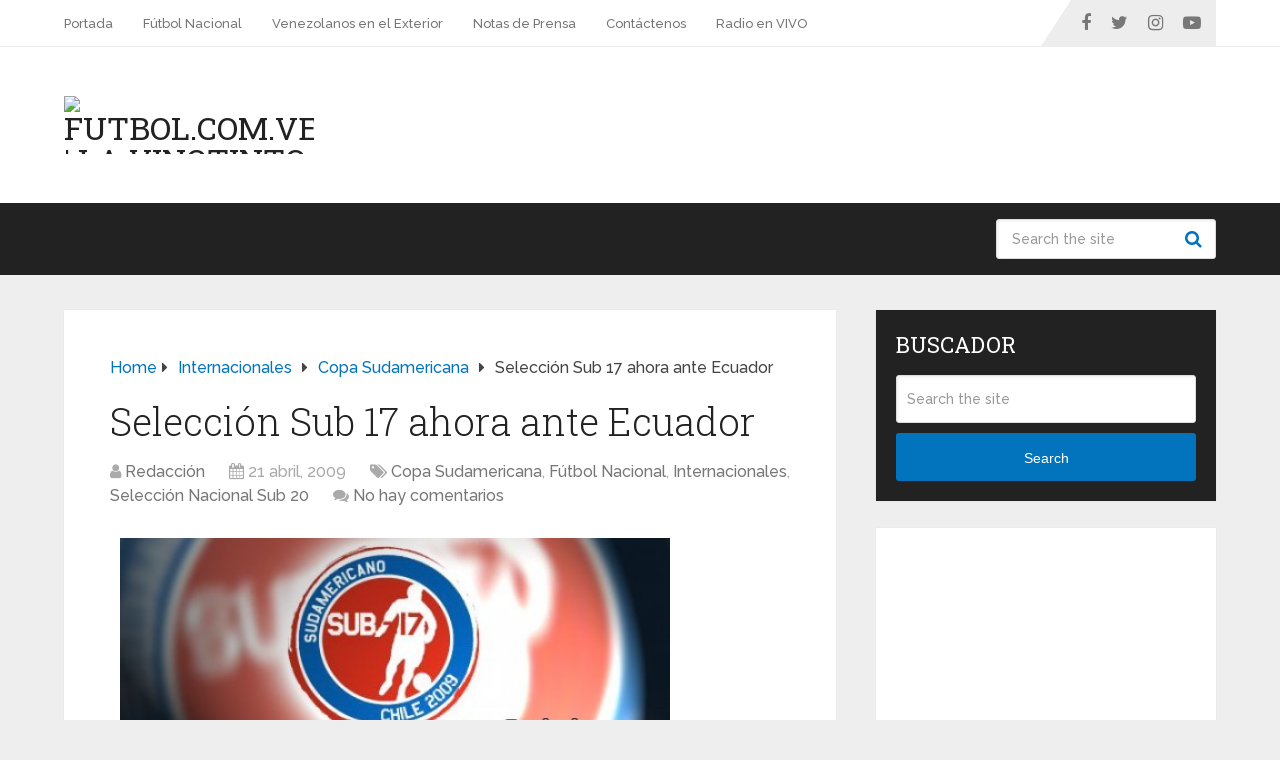

--- FILE ---
content_type: text/html; charset=utf-8
request_url: https://www.google.com/recaptcha/api2/aframe
body_size: 267
content:
<!DOCTYPE HTML><html><head><meta http-equiv="content-type" content="text/html; charset=UTF-8"></head><body><script nonce="OFR5H-G80GdoUwfLOcsAhQ">/** Anti-fraud and anti-abuse applications only. See google.com/recaptcha */ try{var clients={'sodar':'https://pagead2.googlesyndication.com/pagead/sodar?'};window.addEventListener("message",function(a){try{if(a.source===window.parent){var b=JSON.parse(a.data);var c=clients[b['id']];if(c){var d=document.createElement('img');d.src=c+b['params']+'&rc='+(localStorage.getItem("rc::a")?sessionStorage.getItem("rc::b"):"");window.document.body.appendChild(d);sessionStorage.setItem("rc::e",parseInt(sessionStorage.getItem("rc::e")||0)+1);localStorage.setItem("rc::h",'1769252048082');}}}catch(b){}});window.parent.postMessage("_grecaptcha_ready", "*");}catch(b){}</script></body></html>

--- FILE ---
content_type: application/javascript; charset=utf-8
request_url: https://fundingchoicesmessages.google.com/f/AGSKWxWD1inI-8qLBUtl2g8Yu0R4-ar286E88nxeZykPGcEO9N333RtgjDWlLSim85fP0sLyn6m_PwobiYHr8FQB_NbmsA4DpYV5kq_eY-W0wu6kYuPCRKDrShcNIbpr2ZdiZZNyObF0_N-fcrIY9z1KlpkzXtPQHQuZmLd0mMc1x18c8tOFSVLV9wFeE9yN/_/adpicture2./adv-scroll-/layerad./adtechHeader./top728x90.
body_size: -1289
content:
window['eb6ad582-2a71-4aec-b697-ff6642811a17'] = true;

--- FILE ---
content_type: application/javascript; charset=utf-8
request_url: https://fundingchoicesmessages.google.com/f/AGSKWxVDfJBiDGbhYjt4YMNRDSDCogs6dd7isID5mtfnSEr3wE1agl0Kc0mjRWxF2S9tZtAbCJ0b_jWOEVc8KIHR5gQy9KFylPPfz8In2SMuokGGBAbBOqJYboFd73Z5d-vsoFYNeNjxKg==?fccs=W251bGwsbnVsbCxudWxsLG51bGwsbnVsbCxudWxsLFsxNzY5MjUyMDQ4LDM5NDAwMDAwMF0sbnVsbCxudWxsLG51bGwsW251bGwsWzcsNl0sbnVsbCxudWxsLG51bGwsbnVsbCxudWxsLG51bGwsbnVsbCxudWxsLG51bGwsMV0sImh0dHBzOi8vd3d3LmZ1dGJvbC5jb20udmUvNzU3L3NlbGVjY2lvbi1zdWItMTctYWhvcmEtYW50ZS1lY3VhZG9yLyIsbnVsbCxbWzgsIms2MVBCam1rNk8wIl0sWzksImVuLVVTIl0sWzE2LCJbMSwxLDFdIl0sWzE5LCIyIl0sWzE3LCJbMF0iXSxbMjQsIiJdLFsyOSwiZmFsc2UiXV1d
body_size: 117
content:
if (typeof __googlefc.fcKernelManager.run === 'function') {"use strict";this.default_ContributorServingResponseClientJs=this.default_ContributorServingResponseClientJs||{};(function(_){var window=this;
try{
var qp=function(a){this.A=_.t(a)};_.u(qp,_.J);var rp=function(a){this.A=_.t(a)};_.u(rp,_.J);rp.prototype.getWhitelistStatus=function(){return _.F(this,2)};var sp=function(a){this.A=_.t(a)};_.u(sp,_.J);var tp=_.ed(sp),up=function(a,b,c){this.B=a;this.j=_.A(b,qp,1);this.l=_.A(b,_.Pk,3);this.F=_.A(b,rp,4);a=this.B.location.hostname;this.D=_.Fg(this.j,2)&&_.O(this.j,2)!==""?_.O(this.j,2):a;a=new _.Qg(_.Qk(this.l));this.C=new _.dh(_.q.document,this.D,a);this.console=null;this.o=new _.mp(this.B,c,a)};
up.prototype.run=function(){if(_.O(this.j,3)){var a=this.C,b=_.O(this.j,3),c=_.fh(a),d=new _.Wg;b=_.hg(d,1,b);c=_.C(c,1,b);_.jh(a,c)}else _.gh(this.C,"FCNEC");_.op(this.o,_.A(this.l,_.De,1),this.l.getDefaultConsentRevocationText(),this.l.getDefaultConsentRevocationCloseText(),this.l.getDefaultConsentRevocationAttestationText(),this.D);_.pp(this.o,_.F(this.F,1),this.F.getWhitelistStatus());var e;a=(e=this.B.googlefc)==null?void 0:e.__executeManualDeployment;a!==void 0&&typeof a==="function"&&_.To(this.o.G,
"manualDeploymentApi")};var vp=function(){};vp.prototype.run=function(a,b,c){var d;return _.v(function(e){d=tp(b);(new up(a,d,c)).run();return e.return({})})};_.Tk(7,new vp);
}catch(e){_._DumpException(e)}
}).call(this,this.default_ContributorServingResponseClientJs);
// Google Inc.

//# sourceURL=/_/mss/boq-content-ads-contributor/_/js/k=boq-content-ads-contributor.ContributorServingResponseClientJs.en_US.k61PBjmk6O0.es5.O/d=1/exm=ad_blocking_detection_executable,kernel_loader,loader_js_executable/ed=1/rs=AJlcJMztj-kAdg6DB63MlSG3pP52LjSptg/m=cookie_refresh_executable
__googlefc.fcKernelManager.run('\x5b\x5b\x5b7,\x22\x5b\x5bnull,\\\x22futbol.com.ve\\\x22,\\\x22AKsRol9KyFmagXApJvSdUK80byV4fGVUhRU7j4YdXjlK4jQPmHkxtnwFgNg-H7wOsUT4x_NxEKtMxYYCj1p3oNbaGhMRUR5ZguXgOGKg_Kc1YBiTwuG9c-a9uee53B9qVMMa3OhzAimVuQ1nJfFm3goYYq8FAv-wbg\\\\u003d\\\\u003d\\\x22\x5d,null,\x5b\x5bnull,null,null,\\\x22https:\/\/fundingchoicesmessages.google.com\/f\/AGSKWxX4yUKvDf9kLWDFzMptcNrYWGwatUFehy-jYa7PxZZV5-Iy5tH-FXbb_ceSrb5nHe0NS6-57Gsft37JRBLbsVa0mmXsMmmpB6jWJmyBuvFac4t8AMiGRbYJfiZ-Q1_tXNWNhQSj9g\\\\u003d\\\\u003d\\\x22\x5d,null,null,\x5bnull,null,null,\\\x22https:\/\/fundingchoicesmessages.google.com\/el\/AGSKWxXNu7KPI0lgCD8VZmSpVypG4-DEa6Q33Dq6nkZW6sKXaA3Xcvj2kYeQAdxOLwvDmmMnfxH4egrj5E29khrF2IQWimXkjrCZ_Y23c1RYhGg_sAvKU1IytDN_lFJ6fofFhlGox32dkQ\\\\u003d\\\\u003d\\\x22\x5d,null,\x5bnull,\x5b7,6\x5d,null,null,null,null,null,null,null,null,null,1\x5d\x5d,\x5b3,1\x5d\x5d\x22\x5d\x5d,\x5bnull,null,null,\x22https:\/\/fundingchoicesmessages.google.com\/f\/AGSKWxUcbUFUh7fI8QefzOdarbXIrjBo6H_2C85_7snkakYOqIf8MJk3AkL8imeWJN6KYCxYvbj9qMl1q7-zeyKPuorXSKnzCitbUU3bvHLEfDXjreQ_vX7cpHtg2Y3nIBoMjzxFB1CEQQ\\u003d\\u003d\x22\x5d\x5d');}